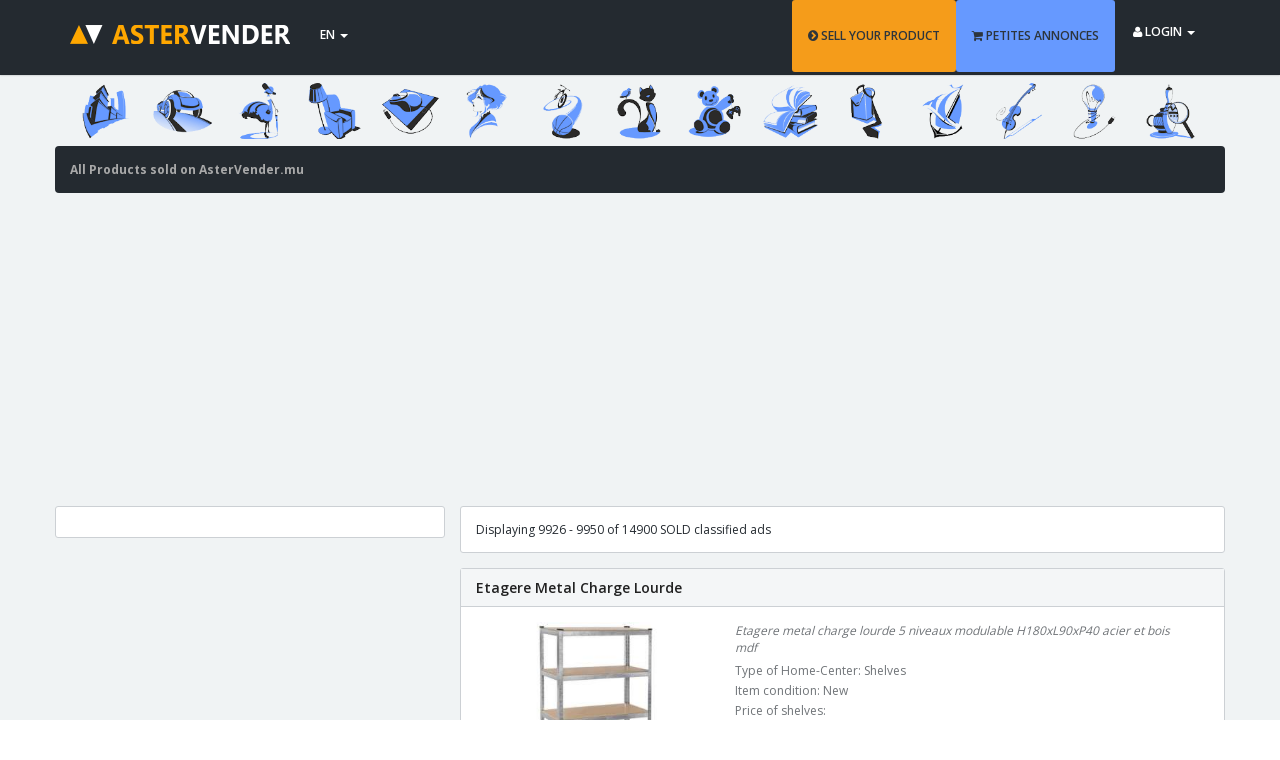

--- FILE ---
content_type: text/html; charset=UTF-8
request_url: https://www.astervender.mu/products-sold?page=398
body_size: 14665
content:
<!DOCTYPE html>
<!--[if IE 8]> <html lang="en" class="ie8"> <![endif]-->
<!--[if !IE]><!-->
<html lang="en">
<!--<![endif]-->
<head>
    <link rel="icon" href="https://www.astervender.mu/assets/img/icon-tab-br.png"/>
    <!-- Google Tag Manager -->
    <script>(function(w,d,s,l,i){w[l]=w[l]||[];w[l].push({'gtm.start':
                new Date().getTime(),event:'gtm.js'});var f=d.getElementsByTagName(s)[0],
            j=d.createElement(s),dl=l!='dataLayer'?'&l='+l:'';j.async=true;j.src=
            'https://www.googletagmanager.com/gtm.js?id='+i+dl;f.parentNode.insertBefore(j,f);
        })(window,document,'script','dataLayer','GTM-NGZ8FLH');</script>
    <!-- End Google Tag Manager -->
    <meta charset="utf-8" />
    <meta name="csrf-token" content="t26Q6nj4gYUFRNU6HkJR8At0rTAUrOqN0JUtc6pJ">
    <meta name="viewport" content="width=device-width, initial-scale=1, maximum-scale=1">


    <title>Products SOLD in Mauritius | Aster Vender Moris</title><meta name="description" content="View all classified ads and products that were sold on AsterVender.mu! Real estate, vehicles, clothing, jewelry, informatics, mobile phones, pets and much more sold items."><meta name="keywords" content="aster vender, astervender, petites annonces, classified ads, cars, real estate, vehicles, clothing, mobile phones, buy and sell in Mauritius">            <link rel="prev" href="https://www.astervender.mu/products-sold?page=397">
        <link rel="next" href="https://www.astervender.mu/products-sold?page=399">
                
        <meta property="og:type" content="website">
<meta property="og:title" content="All products sold in Mauritius | Aster Vender Moris">
<meta property="og:description" content="View all products that were sold on AsterVender.mu! Real estate, vehicles, clothing, jewelry, informatics, mobile phones, pets and much more sold items.">
<meta property="og:site_name" content="www.AsterVender.mu">
<meta property="og:url" content="https://www.astervender.mu/products-sold">
        <link rel="canonical" href="https://www.astervender.mu/products-sold?page=398">


<!-- ================== BEGIN CSS STYLE ================== -->
<!--    <link href="https://www.astervender.mu/css/app.css" rel="stylesheet" /> -->
<!-- ================== END CSS STYLE ================== -->

<!-- ================== BEGIN BASE CSS STYLE ================== -->
    <link href="https://fonts.googleapis.com/css?family=Open+Sans:300,400,600,700" rel="stylesheet" media="none" onload="if(media!='all')media='all'"/>
    <link href="https://www.astervender.mu/assets/plugins/bootstrap/css/bootstrap.min.css" rel="stylesheet" />
    <link href="https://www.astervender.mu/assets/plugins/font-awesome/css/font-awesome.min.css" rel="stylesheet" />
    <link href="https://www.astervender.mu/assets/front/css/animate.min.css" rel="stylesheet" />
    <link href="https://www.astervender.mu/assets/front/css/style.min.css" rel="stylesheet" />
    <link href="https://www.astervender.mu/assets/front/css/style-responsive.min.css" rel="stylesheet" />
    <link href="https://www.astervender.mu/assets/front/css/theme/default.css" id="theme" rel="stylesheet" />
    <link href="https://www.astervender.mu/assets/css/custom.css?version=0.96" rel="stylesheet" />
    <link rel="apple-touch-icon" href="https://www.astervender.mu/assets/img/touch-icon-iphone.png">
    <link rel="apple-touch-icon" sizes="152x152" href="https://www.astervender.mu/assets/img/touch-icon-ipad.png">
    <link rel="apple-touch-icon" sizes="180x180" href="https://www.astervender.mu/assets/img/touch-icon-iphone-retina.png">
    <link rel="apple-touch-icon" sizes="167x167" href="https://www.astervender.mu/assets/img/touch-icon-ipad-retina.png">
<!-- ================== END BASE CSS STYLE ================== -->

    <!-- ================== BEGIN BASE JS ================== -->

<!-- ================== END BASE JS ================== -->
    <style>
        #header{
            max-width: 100vw;
        }
        .description {
            position: absolute;
            top: 0;
            opacity: 0;
            transition: 0.2s;
            background: rgba(50, 176, 224, 1);
            width: 100%;
            height: 100%;
            cursor: pointer;
            margin-bottom: 20px;
        }
        .description p {
            position: relative;
        }
        .description:hover {
            opacity: 0.7;
        }
        .description-title {
            top: 7px;
            color: white;
            font-size: 13px;
            width: 100%;
            text-align: center;
        }
        .description-title:after {
            content: "";
            display: block;
            width: 80%;
            height: 1px;
            background: white;
            margin: auto;
            margin-top: 6px;
        }
        .nextIconDiv {
            width: 40px;
            height: 40px;
            border: 1px solid rgb(255, 255, 255);
            background-color: rgba(128, 128, 128, 0.46);
            border-radius: 50%;
            overflow: hidden;
            justify-content: center;
            align-items: center;
            display: flex;
            bottom: 35px;
            position: relative;
            margin: auto;
        }
        .nextIcon {
            color: white;
            font-size: 10px;
        }
        .home-content {
            top: 15%;
        }
        .work {
            margin-bottom: 17px;
        }
        #line {
            border: 1px white solid !important;
        }
        .p-15 {
            display: inline;

        }
        .input-group {
            display: inline-block;
            width: 200px;
            margin:auto;
        }

        .input-group-btn {
            display: block;
        }
        .searchDiv {
            position: absolute;
            margin-left: auto;
            top: 17px;
        }
        .searchDiv input{
            background-color: rgb(96,95,95);
            border-width: 2px;
            border-color: white;
            color:white;
        }
        @media  screen and (min-width : 1200px) {
            .searchDiv input{
                min-width: 350px;}
        }
        @media  screen and (min-width : 992px) and (max-width : 1199px){
            .searchDiv input{
                min-width: 300px;}
        }
        .searchDiv button {
            top:0px;
            padding: 0px;
            width: 40px;
            height: 34px;
            background-color: rgb(255,167,0) !important;
            border-width: 2px;
            border-color: white !important;
        }
        .searchDiv button:hover {

            background: rgb(102,153,255) !important;

        }

        .page-header-cover {
            overflow: hidden;
        }
        .page-header-cover, .page-header-cover:before {
            position: absolute;
            bottom: 0;
            top: 0;
            right: 0;
            left: 0;
        }
        #page-header {
            margin-bottom:15px;
        }
        .page-header-container {
            position: relative;
        }

        #search-results {
            padding-top: 70px;
        }

        .search-sidebar {
            float: left;
            padding: 15px;
            border: 1px solid rgb(204, 208, 212);
            background: rgb(255, 255, 255);
            -webkit-border-radius: 3px;
            -moz-border-radius: 3px;
            border-radius: 3px;
            font-size: 12px;
            color: rgb(112, 116, 120);
            margin-bottom: 20px;
        }

        .search-sidebar .title {
            margin: -15px -15px 15px;
            padding: 10px 15px;
            border-bottom: 1px solid rgb(204, 208, 212);
            font-size: 14px;
            font-weight: 600;
            color: rgb(33, 33, 33);
        }

        .search-category-list {
            list-style-type: none;
            margin: 0;
            padding: 0;
        }

        .search-category-list>li>a {
            color: rgb(68, 68, 68);
            font-weight: 600;
            display: block;
            padding: 8px 0;
            line-height: 20px;
        }

        .search-item-container {
            -webkit-border-radius: 3px;
            -moz-border-radius: 3px;
            border-radius: 3px;
            margin-bottom: 15px;
        }
        .search-item-container .item-row .item:first-child {
            -webkit-border-radius: 3px 0 0;
            -moz-border-radius: 3px 0 0;
            border-radius: 3px 0 0;
        }
        .search-item-container .item-row .item {
            float: left;
            width: 33.33%;
            -webkit-border-radius: 0;
            -moz-border-radius: 0;
            border-radius: 0;
        }
        .item.item-thumbnail {
            -webkit-border-radius: 3px;
            -moz-border-radius: 3px;
            border-radius: 3px;
            border: 1px solid rgb(197, 206, 212);
        }

        .item {
            background: rgb(255, 255, 255);
        }

        .search-toolbar {
            background: rgb(255, 255, 255);
            border: 1px solid rgb(204, 208, 212);
            -webkit-border-radius: 3px;
            -moz-border-radius: 3px;
            border-radius: 3px;
            padding: 15px;
            margin-bottom: 15px;
        }

        .search-toolbar .sort-list {
            list-style-type: none;
            padding: 0;
        }

        .search-toolbar .sort-list, .search-toolbar h4 {
            margin: 0;
            font-size: 12px;
            line-height: 20px;
        }

        .checkout-title, .search-toolbar .sort-list>li.text {
            font-weight: 700;
        }

        .search-toolbar .sort-list>li {
            display: inline;
        }
        /* #stickLayer{
            z-index: 10000 !important;
            max-width: 450px;
        }
*/
        @media  screen and (max-width : 769px) {
            .brand-logo {
                display: none !important;
            }
            .brand-text {
                display: none !important;
            }

        }

    </style>
    <script async src="//pagead2.googlesyndication.com/pagead/js/adsbygoogle.js"></script>
    <script>
        (adsbygoogle = window.adsbygoogle || []).push({
            google_ad_client: "ca-pub-8750530161515818",
            enable_page_level_ads: true
        });
    </script>
</head>
<body data-spy="scroll" data-target="#header-navbar" data-offset="51">
<!-- begin #page-container -->
<!-- Google Tag Manager (noscript) -->
<noscript><iframe src="https://www.googletagmanager.com/ns.html?id=GTM-NGZ8FLH"
                  height="0" width="0" style="display:none;visibility:hidden"></iframe></noscript>
<!-- End Google Tag Manager (noscript) -->

<div id="page-container" class="fade">
    <!-- begin #header -->
    <div id="header" class="header navbar navbar-inverse navbar-fixed-top">
        <!-- begin container -->
        <div class="container">
            <!-- begin navbar-header -->
            <div class="navbar-header">
                <button type="button" class="navbar-toggle collapsed" data-toggle="collapse" data-target="#header-navbar">
                    <span class="icon-bar"></span>
                    <span class="icon-bar"></span>
                    <span class="icon-bar"></span>
                </button>
                <a href="https://www.astervender.mu" class="navbar-brand">

                    <img alt="Aster Vender Classified Ads Website" src="
                                        https://www.astervender.mu/assets/img/logo.png
                                            ">
                </a>
                <div class="brand-text section-container navbar-small">
                    
                </div>


            </div>
            <!-- end navbar-header -->












            <ul class="nav navbar-nav hidden-xs">
                <li class="dropdown navbar-user">
                    <a href="javascript:;" class="dropdown-toggle" data-toggle="dropdown">
                        <span class="hidden-xs">EN</span> <b class="caret"></b>
                    </a>
                    <ul class="dropdown-menu animated fadeInLeft">
                        <li class="arrow"></li>
                                                    <li><a href="https://www.astervender.mu/fr"><i class="fa fa-flag"></i> FR</a></li>
                                            </ul>
                </li>
            </ul>














            <!-- begin navbar-collapse -->
                            <div class="collapse navbar-collapse" id="header-navbar">
                    <ul class="nav navbar-nav navbar-right visible-xs">
                        <li><a href="https://www.astervender.mu/product/create" class="btn text-inverse" style="background-color:#f59c1a !important;"><i class="fa fa-chevron-circle-right fa-1x"></i> SELL YOUR PRODUCT</a></li>
                        <li><a href="https://www.astervender.mu/petites-annonces" class="btn text-inverse" style="background-color:rgb(102,153,255) !important;"><i class="fa fa-shopping-cart fa-1x"></i> PETITES ANNONCES</a></li>
                        <li><a href="https://www.astervender.mu/register" class="btn btn-link m-b-5">Register</a></li>
                        <li><a href="https://www.astervender.mu/auth/facebook" class="btn btn-link btn-social btn-facebook">Sign in with <i class="fa fa-facebook-square fa-2x"></i></a></li>
                        <li><a href="https://www.astervender.mu/auth/google" class="btn btn-social btn-google">Sign in with <i class="fa fa-google fa-2x"></i></a></li>
                        
                        <li><a href="https://www.astervender.mu/login" class="btn btn-info">Login with Email</a></li>
                    </ul>
                    <ul class="nav navbar-nav navbar-right hidden-xs">
                        <li><a href="https://www.astervender.mu/product/create" class="btn text-inverse" style="background-color:#f59c1a !important;"><i class="fa fa-chevron-circle-right fa-1x"></i> SELL YOUR PRODUCT</a></li>
                        <li class="m-r-3"><a href="https://www.astervender.mu/petites-annonces" class="btn text-inverse" style="background-color:rgb(102,153,255) !important;"><i class="fa fa-shopping-cart fa-1x"></i> PETITES ANNONCES</a></li>
                        <li class="dropdown navbar-user">
                            <a href="javascript:;" class="dropdown-toggle text-white" data-toggle="dropdown">
                                <span class="hidden-xs"><i class="fa fa-user fa-1x"></i> LOGIN</span> <b class="caret"></b>
                            </a>
                            <ul class="dropdown-menu animated fadeInLeft">
                                <li class="arrow"></li>
                                <li><a href="https://www.astervender.mu/register" class="btn btn-link">Register</a></li>
                                <li><a href="https://www.astervender.mu/auth/facebook" class="btn btn-link btn-social btn-facebook" rel="nofollow">Sign in with <i class="fa fa-facebook-square fa-2x"></i></a></li>
                                <li><a href="https://www.astervender.mu/auth/google" class="btn btn-social btn-google" rel="nofollow">Sign in with <i class="fa fa-google fa-2x"></i></a></li>
                                
                                <li><a href="https://www.astervender.mu/login" class="btn btn-info">Login with Email</a></li>
                            </ul>
                        </li>
                    </ul>
                </div>
                <!-- end navbar-collapse -->
        </div>
        <!-- end container -->
    </div>
    <!-- end #header -->


    <style>
        .header {
            background-color: rgb(36, 42, 48);
            padding: 0;
            box-shadow: 0 0 2px rgba(0,0,0,.3);
            z-index: 1030;
        }

        .dropdown-submenu {
            position: relative;
        }

        .dropdown-submenu>.dropdown-menu {
            top: 0;
            left: 100%;
            margin-top: -6px;
            margin-left: -1px;
            -webkit-border-radius: 0 6px 6px 6px;
            -moz-border-radius: 0 6px 6px;
            border-radius: 0 6px 6px 6px;
        }

        .dropdown-submenu:hover>.dropdown-menu {
            display: block;
        }

        .dropdown-submenu>a:after {
            display: block;
            content: " ";
            float: right;
            width: 0;
            height: 0;
            border-color: transparent;
            border-style: solid;
            border-width: 5px 0 5px 5px;
            border-left-color: #ccc;
            margin-top: 5px;
            margin-right: -10px;
        }

        .dropdown-submenu:hover>a:after {
            border-left-color: #fff;
        }

        .dropdown-submenu.pull-left {
            float: none;
        }

        .dropdown-submenu.pull-left>.dropdown-menu {
            left: -100%;
            margin-left: 10px;
            -webkit-border-radius: 6px 0 6px 6px;
            -moz-border-radius: 6px 0 6px 6px;
            border-radius: 6px 0 6px 6px;
        }
        #search-results {
            margin-bottom: 20px;
            padding-bottom: 230px;
        }
        @media  only screen and (min-width : 768px) {
        .imghover{
            filter: grayscale(0%);
            -webkit-filter: grayscale(0%);
            -webkit-transition: all 1s ease;
            filter: none;
            padding: 0;
            }

        .imghover:hover{
            filter: grayscale(30%) brightness(130%);
            filter: gray;
            -webkit-filter: grayscale(30%) brightness(130%);
            transition: 0.3s ease;
            outline: 1px solid;
            }
        #texthover{
             left: 0;
            position: absolute;
            top: 15px;
            padding:5px;
            background-color:rgb(102,153,255);
            opacity:0;
            transition:all ease 300ms;
            }
        #thumbox:hover>#texthover{
            opacity: 1;
        }
        #viewbtn:hover>#texthover{
            opacity: 1;
        }
            .search-content{
                padding-right: 0;
            }
        }
        @media  only screen and (max-width : 767px) {
        .imghover{
            padding: 0;
            }
        #texthover{
             left: 0;
            position: absolute;
            top: 15px;
            padding:5px;
            background-color:rgb(102,153,255);
            opacity:1;
            }
        }
        .likebut{
	  background: none repeat scroll 0 0 rgb(255, 167, 0);
    height: 25px;
    padding: 7px;
    position:absolute;
    right: 0px;
    bottom: 10px;
    width: auto;
	opacity:1;
	transition:all ease-in 300ms;
            margin-right: 10px;
	}
    </style>
    <div id="search-results" class="section-container bg-silver">
        <!-- BEGIN container -->
		<div id="page-header" class="page-header-container bg-silver m-b-0">
		<!-- BEGIN page-header-cover -->
            <div class="container">
            <div class="row col-xs-12 page-header-cover" style="left:auto; right:auto; width:inherit;">
                                                                                                            <span class="image">
                            <a href="https://www.astervender.mu/category/Real-Estate" data-toggle="tooltip" data-placement="right" title="Real Estate">
                                <img class="header_tiles" src="https://www.astervender.mu/assets/img/gallery_mini/gallery-0.png" alt="Real Estate">
                            </a>
                        </span>
                                            <span class="image">
                            <a href="https://www.astervender.mu/category/Vehicles" data-toggle="tooltip" data-placement="right" title="Vehicles">
                                <img class="header_tiles" src="https://www.astervender.mu/assets/img/gallery_mini/gallery-1.png" alt="Vehicles">
                            </a>
                        </span>
                                            <span class="image">
                            <a href="https://www.astervender.mu/category/Clothing" data-toggle="tooltip" data-placement="right" title="Clothing">
                                <img class="header_tiles" src="https://www.astervender.mu/assets/img/gallery_mini/gallery-2.png" alt="Clothing">
                            </a>
                        </span>
                                            <span class="image">
                            <a href="https://www.astervender.mu/category/Home-Center" data-toggle="tooltip" data-placement="right" title="Home Center">
                                <img class="header_tiles" src="https://www.astervender.mu/assets/img/gallery_mini/gallery-3.png" alt="Home Center">
                            </a>
                        </span>
                                            <span class="image">
                            <a href="https://www.astervender.mu/category/Informatics-&-Phones" data-toggle="tooltip" data-placement="right" title="Informatics & Phones">
                                <img class="header_tiles" src="https://www.astervender.mu/assets/img/gallery_mini/gallery-4.png" alt="Informatics & Phones">
                            </a>
                        </span>
                                            <span class="image">
                            <a href="https://www.astervender.mu/category/Beauty-&-Care" data-toggle="tooltip" data-placement="right" title="Beauty & Care">
                                <img class="header_tiles" src="https://www.astervender.mu/assets/img/gallery_mini/gallery-5.png" alt="Beauty & Care">
                            </a>
                        </span>
                                            <span class="image">
                            <a href="https://www.astervender.mu/category/Sports-&-Games" data-toggle="tooltip" data-placement="right" title="Sports & Games">
                                <img class="header_tiles" src="https://www.astervender.mu/assets/img/gallery_mini/gallery-6.png" alt="Sports & Games">
                            </a>
                        </span>
                                            <span class="image">
                            <a href="https://www.astervender.mu/category/Pets" data-toggle="tooltip" data-placement="right" title="Pets">
                                <img class="header_tiles" src="https://www.astervender.mu/assets/img/gallery_mini/gallery-7.png" alt="Pets">
                            </a>
                        </span>
                                            <span class="image">
                            <a href="https://www.astervender.mu/category/Kids-world" data-toggle="tooltip" data-placement="right" title="Kids world">
                                <img class="header_tiles" src="https://www.astervender.mu/assets/img/gallery_mini/gallery-8.png" alt="Kids world">
                            </a>
                        </span>
                                            <span class="image">
                            <a href="https://www.astervender.mu/category/Bookshop" data-toggle="tooltip" data-placement="right" title="Bookshop">
                                <img class="header_tiles" src="https://www.astervender.mu/assets/img/gallery_mini/gallery-9.png" alt="Bookshop">
                            </a>
                        </span>
                                            <span class="image">
                            <a href="https://www.astervender.mu/category/Services" data-toggle="tooltip" data-placement="right" title="Services">
                                <img class="header_tiles" src="https://www.astervender.mu/assets/img/gallery_mini/gallery-10.png" alt="Services">
                            </a>
                        </span>
                                            <span class="image">
                            <a href="https://www.astervender.mu/category/Boat-&-Equipment" data-toggle="tooltip" data-placement="right" title="Boat & Equipment">
                                <img class="header_tiles" src="https://www.astervender.mu/assets/img/gallery_mini/gallery-11.png" alt="Boat & Equipment">
                            </a>
                        </span>
                                            <span class="image">
                            <a href="https://www.astervender.mu/category/Music-Instruments" data-toggle="tooltip" data-placement="right" title="Music Instruments">
                                <img class="header_tiles" src="https://www.astervender.mu/assets/img/gallery_mini/gallery-12.png" alt="Music Instruments">
                            </a>
                        </span>
                                            <span class="image">
                            <a href="https://www.astervender.mu/category/Machines" data-toggle="tooltip" data-placement="right" title="Machines">
                                <img class="header_tiles" src="https://www.astervender.mu/assets/img/gallery_mini/gallery-13.png" alt="Machines">
                            </a>
                        </span>
                                            <span class="image">
                            <a href="https://www.astervender.mu/category/Antiques" data-toggle="tooltip" data-placement="right" title="Antiques">
                                <img class="header_tiles" src="https://www.astervender.mu/assets/img/gallery_mini/gallery-14.png" alt="Antiques">
                            </a>
                        </span>
                                            <span class="image">
                            <a href="https://www.astervender.mu/category/More-Categories" data-toggle="tooltip" data-placement="right" title="More Categories">
                                <img class="header_tiles" src="https://www.astervender.mu/assets/img/gallery_mini/gallery-15.png" alt="More Categories">
                            </a>
                        </span>
                    
                </div></div>
            <!-- END page-header-cover -->
            <!-- BEGIN container -->


            <div class="container text-center" style="margin-bottom:7px;">
                    <div class="page-header"></div></div>

            <!-- END container -->
        </div>

		<div class="container p-r-0 p-l-0" id="search-contents">

            <!-- /.row -->
                <!-- BEGIN temporary button -->
           
            <!-- END temporary button -->
            <!-- BEGIN search-container -->
                            <span class="col-md-12 col-sm-12 col-xs-12 alert" style="background-color: rgb(36, 42, 48);">
						<strong><h1 class="f-s-12 f-w-700" style="color:darkgray; display:inline;">All Products sold on AsterVender.mu</h1></strong>
                        <span class="pull-right"></span>
                </span>
                                    <div class=""><script async src="//pagead2.googlesyndication.com/pagead/js/adsbygoogle.js"></script>
<!-- Category pages -->
<ins class="adsbygoogle m-t-40 m-b-40"
     style="display:block; min-height:90px;"
     data-ad-client="ca-pub-8750530161515818"
     data-ad-slot="9125956220"
     data-ad-format="auto"
     data-full-width-responsive="true"></ins>
<script>
(adsbygoogle = window.adsbygoogle || []).push({});
</script></div>
            
            <!-- BEGIN search-sidebar -->
            <div class="search-sidebar col-md-4 col-sm-4 col-xs-12 hidden-xs" >

            </div>
            <!-- END search-sidebar -->
            <div class="search-container">
                <!-- BEGIN search-content -->
                <div class="search-content col-md-8 col-sm-8 col-xs-12">
                    <!-- BEGIN search-toolbar -->
                    <div class="search-toolbar">
                        <!-- BEGIN row -->
                        <div class="row" style="height: auto;">
                            <!-- BEGIN col-6 -->
                            <div class="col-md-6 col-sm-6">
                                                                <h3 class="f-s-12 m-b-0">Displaying 9926 - 9950 of 14900  SOLD classified ads
                                    </h3>
                            </div>
                            <!-- END col-6 -->
                            <!-- BEGIN col-6 -->
                            <div class="col-md-6 col-sm-6 text-right">
                                <ul class="sort-list">
                                                                    </ul>
                            </div>
                            <!-- END col-6 -->
                        </div>
                        <!-- END row -->
                    </div>
                    <!-- END search-toolbar -->
                    <!-- BEGIN search-item-container -->
                    <div class="search-item-container">
                        <!-- BEGIN item-row -->
                                                                                <div id="record13278" class="search-sidebar col-md-12 col-sm-12 col-xs-12" style="width: 100% !important;">
                                    <a class="col-md-12 col-sm-12 col-xs-12" href="https://www.astervender.mu/Home-Center/Etagere-Metal-Charge-Lourde-Shelves-13278">
                                        <h3 class="title product-name bg-silver-lighter visible-xs" style="margin: -15px -30px 15px;">
                                            Etagere Metal Charge Lourde
                                            <span class="pull-right">
                                                
                                            </span>
                                        </h3>
                                        <h3 class="title product-name bg-silver-lighter hidden-xs" style="margin: -15px -30px 15px;">
                                            Etagere Metal Charge Lourde
                                            <span class="pull-right">
                                                
                                            </span>
                                        </h3>
                                    </a>

                                    <a class="col-md-4 col-sm-12 col-xs-12" id="thumbox" href="https://www.astervender.mu/Home-Center/Etagere-Metal-Charge-Lourde-Shelves-13278">
                                        <img class="col-md-12 col-sm-12 col-xs-12 m-b-15 imghover" src="https://www.astervender.mu/thumbnails/uploads/13278/13278_sbPoI0LP.jpg" alt="Etagere Metal Charge Lourde - Shelves on Aster Vender">
                                        <span class="label label-primary f-s-10" id="texthover">View Home-Center</span>
                                        <span class="likebut label f-s-10"><i class="fa fa-camera p-r-5" aria-hidden="true"></i></span>
                                    </a>
                                    <div class="col-md-8 col-sm-12 col-xs-12">
                                        <ul class="search-category-list">
                                            <li class="m-b-3"><i>Etagere metal charge lourde 5 niveaux modulable H180xL90xP40  acier et bois mdf</i></li>
                                            <li>Type of Home-Center:
                                                Shelves</li>
                                                                                        <li>Item condition: New</li>
                                            
                                            <li>Price of shelves:</li>
                                            <li>
                                                <strong>
                                                                                                        <div class="price"><p class="f-s-18 f-w-500 text-inverse">Rs 1995</p></div>
                                                                                                    </strong>
                                            </li>
                                        </ul>
                                    </div>
                                                                    <a class="btn-sm btn-primary pull-right" id="viewbtn" href="https://www.astervender.mu/Home-Center/Etagere-Metal-Charge-Lourde-Shelves-13278">Product SOLD!</a>
                                                                
                                </div>
                                                                                <div id="record13274" class="search-sidebar col-md-12 col-sm-12 col-xs-12" style="width: 100% !important;">
                                    <a class="col-md-12 col-sm-12 col-xs-12" href="https://www.astervender.mu/Sports-Games/Proteus-fitness-bike-Fitness---gym-equipment-13274">
                                        <h3 class="title product-name bg-silver-lighter visible-xs" style="margin: -15px -30px 15px;">
                                            Proteus fitness bike
                                            <span class="pull-right">
                                                
                                            </span>
                                        </h3>
                                        <h3 class="title product-name bg-silver-lighter hidden-xs" style="margin: -15px -30px 15px;">
                                            Proteus fitness bike
                                            <span class="pull-right">
                                                
                                            </span>
                                        </h3>
                                    </a>

                                    <a class="col-md-4 col-sm-12 col-xs-12" id="thumbox" href="https://www.astervender.mu/Sports-Games/Proteus-fitness-bike-Fitness---gym-equipment-13274">
                                        <img class="col-md-12 col-sm-12 col-xs-12 m-b-15 imghover" src="https://www.astervender.mu/thumbnails/uploads/13274/13274_Cmd6aBrt.jpg" alt="Proteus fitness bike - Fitness & gym equipment on Aster Vender">
                                        <span class="label label-primary f-s-10" id="texthover">View Sports-Games</span>
                                        <span class="likebut label f-s-10"><i class="fa fa-camera p-r-5" aria-hidden="true"></i></span>
                                    </a>
                                    <div class="col-md-8 col-sm-12 col-xs-12">
                                        <ul class="search-category-list">
                                            <li class="m-b-3"><i>Proteus fitness bike
Tention control
Still new
Have used it only for 5 months
Contact 58509...</i></li>
                                            <li>Type of Sports-Games:
                                                Fitness & gym equipment</li>
                                                                                        <li>Item condition: Used - like new</li>
                                            
                                            <li>Price of fitness & gym equipment:</li>
                                            <li>
                                                <strong>
                                                                                                        <div class="price"><p class="f-s-18 f-w-500 text-inverse">Rs 3500</p></div>
                                                                                                    </strong>
                                            </li>
                                        </ul>
                                    </div>
                                                                    <a class="btn-sm btn-primary pull-right" id="viewbtn" href="https://www.astervender.mu/Sports-Games/Proteus-fitness-bike-Fitness---gym-equipment-13274">Product SOLD!</a>
                                                                
                                </div>
                                                                                <div id="record13273" class="search-sidebar col-md-12 col-sm-12 col-xs-12" style="width: 100% !important;">
                                    <a class="col-md-12 col-sm-12 col-xs-12" href="https://www.astervender.mu/Home-Center/LAVE-LINGE-SHARP-----WHASHING-MACHINE-SH-All-household-appliances-13273">
                                        <h3 class="title product-name bg-silver-lighter visible-xs" style="margin: -15px -30px 15px;">
                                            LAVE-LINGE SHARP --- WHASHING MACHINE SHARP
                                            <span class="pull-right">
                                                
                                            </span>
                                        </h3>
                                        <h3 class="title product-name bg-silver-lighter hidden-xs" style="margin: -15px -30px 15px;">
                                            LAVE-LINGE SHARP --- WHASHING MACHINE SHARP
                                            <span class="pull-right">
                                                
                                            </span>
                                        </h3>
                                    </a>

                                    <a class="col-md-4 col-sm-12 col-xs-12" id="thumbox" href="https://www.astervender.mu/Home-Center/LAVE-LINGE-SHARP-----WHASHING-MACHINE-SH-All-household-appliances-13273">
                                        <img class="col-md-12 col-sm-12 col-xs-12 m-b-15 imghover" src="https://www.astervender.mu/thumbnails/uploads/13273/13273_tOO82mPj.jpg" alt="LAVE-LINGE SHARP --- WHASHING MACHINE SHARP - All household appliances on Aster Vender">
                                        <span class="label label-primary f-s-10" id="texthover">View Home-Center</span>
                                        <span class="likebut label f-s-10"><i class="fa fa-camera p-r-5" aria-hidden="true"></i></span>
                                    </a>
                                    <div class="col-md-8 col-sm-12 col-xs-12">
                                        <ul class="search-category-list">
                                            <li class="m-b-3"><i>Lave-linge Sharp 6 KG
Etat neuf
Garantie jusqu'en Juin 2022
Prix acheté 11,500 Rps
Prix de...</i></li>
                                            <li>Type of Home-Center:
                                                All household appliances</li>
                                                                                        <li>Item condition: New</li>
                                            
                                            <li>Price of all household appliances:</li>
                                            <li>
                                                <strong>
                                                                                                        <div class="price"><p class="f-s-18 f-w-500 text-inverse">Rs 7500</p></div>
                                                                                                    </strong>
                                            </li>
                                        </ul>
                                    </div>
                                                                    <a class="btn-sm btn-primary pull-right" id="viewbtn" href="https://www.astervender.mu/Home-Center/LAVE-LINGE-SHARP-----WHASHING-MACHINE-SH-All-household-appliances-13273">Product SOLD!</a>
                                                                
                                </div>
                                                                                <div id="record13265" class="search-sidebar col-md-12 col-sm-12 col-xs-12" style="width: 100% !important;">
                                    <a class="col-md-12 col-sm-12 col-xs-12" href="https://www.astervender.mu/Clothing/Wedding-dress-Wedding-clothes-13265">
                                        <h3 class="title product-name bg-silver-lighter visible-xs" style="margin: -15px -30px 15px;">
                                            Wedding dress
                                            <span class="pull-right">
                                                
                                            </span>
                                        </h3>
                                        <h3 class="title product-name bg-silver-lighter hidden-xs" style="margin: -15px -30px 15px;">
                                            Wedding dress
                                            <span class="pull-right">
                                                
                                            </span>
                                        </h3>
                                    </a>

                                    <a class="col-md-4 col-sm-12 col-xs-12" id="thumbox" href="https://www.astervender.mu/Clothing/Wedding-dress-Wedding-clothes-13265">
                                        <img class="col-md-12 col-sm-12 col-xs-12 m-b-15 imghover" src="https://www.astervender.mu/thumbnails/uploads/13265/13265_48Ek2cq1.jpg" alt="Wedding dress - Wedding clothes on Aster Vender">
                                        <span class="label label-primary f-s-10" id="texthover">View Clothing</span>
                                        <span class="likebut label f-s-10"><i class="fa fa-camera p-r-5" aria-hidden="true"></i></span>
                                    </a>
                                    <div class="col-md-8 col-sm-12 col-xs-12">
                                        <ul class="search-category-list">
                                            <li class="m-b-3"><i>Simple wedding dress for teenage girl guest</i></li>
                                            <li>Type of Clothing:
                                                Wedding clothes</li>
                                                                                        <li>Item condition: New</li>
                                            
                                            <li>Price of wedding clothes:</li>
                                            <li>
                                                <strong>
                                                                                                        <div class="price"><p class="f-s-18 f-w-500 text-inverse">Rs 1000</p></div>
                                                                                                    </strong>
                                            </li>
                                        </ul>
                                    </div>
                                                                    <a class="btn-sm btn-primary pull-right" id="viewbtn" href="https://www.astervender.mu/Clothing/Wedding-dress-Wedding-clothes-13265">Product SOLD!</a>
                                                                
                                </div>
                                                                                <div id="record13263" class="search-sidebar col-md-12 col-sm-12 col-xs-12" style="width: 100% !important;">
                                    <a class="col-md-12 col-sm-12 col-xs-12" href="https://www.astervender.mu/Machines/Butterfly-Handtype-Model-JA-2-2-Sewing-Machines-13263">
                                        <h3 class="title product-name bg-silver-lighter visible-xs" style="margin: -15px -30px 15px;">
                                            Butterfly Handtype Model JA-2-2
                                            <span class="pull-right">
                                                
                                            </span>
                                        </h3>
                                        <h3 class="title product-name bg-silver-lighter hidden-xs" style="margin: -15px -30px 15px;">
                                            Butterfly Handtype Model JA-2-2
                                            <span class="pull-right">
                                                
                                            </span>
                                        </h3>
                                    </a>

                                    <a class="col-md-4 col-sm-12 col-xs-12" id="thumbox" href="https://www.astervender.mu/Machines/Butterfly-Handtype-Model-JA-2-2-Sewing-Machines-13263">
                                        <img class="col-md-12 col-sm-12 col-xs-12 m-b-15 imghover" src="https://www.astervender.mu/thumbnails/uploads/13263/13263_V4GaE13i.jpg" alt="Butterfly Handtype Model JA-2-2 - Sewing Machines on Aster Vender">
                                        <span class="label label-primary f-s-10" id="texthover">View Machines</span>
                                        <span class="likebut label f-s-10"><i class="fa fa-camera p-r-5" aria-hidden="true"></i></span>
                                    </a>
                                    <div class="col-md-8 col-sm-12 col-xs-12">
                                        <ul class="search-category-list">
                                            <li class="m-b-3"><i>1. It is Excuisitely manufactured with its reasonable contruction and superior quality.

2. I...</i></li>
                                            <li>Type of Machines:
                                                Sewing Machines</li>
                                                                                        <li>Item condition: New</li>
                                            
                                            <li>Price of sewing machines:</li>
                                            <li>
                                                <strong>
                                                                                                        <div class="price"><p class="f-s-18 f-w-500 text-inverse">Rs 4650</p></div>
                                                                                                    </strong>
                                            </li>
                                        </ul>
                                    </div>
                                                                    <a class="btn-sm btn-primary pull-right" id="viewbtn" href="https://www.astervender.mu/Machines/Butterfly-Handtype-Model-JA-2-2-Sewing-Machines-13263">Product SOLD!</a>
                                                                
                                </div>
                                                                                <div id="record13262" class="search-sidebar col-md-12 col-sm-12 col-xs-12" style="width: 100% !important;">
                                    <a class="col-md-12 col-sm-12 col-xs-12" href="https://www.astervender.mu/Machines/Butterfly-Handtype-Machine-Model-JA2-2-Sewing-Machines-13262">
                                        <h3 class="title product-name bg-silver-lighter visible-xs" style="margin: -15px -30px 15px;">
                                            Butterfly Handtype Machine Model JA2-2
                                            <span class="pull-right">
                                                
                                            </span>
                                        </h3>
                                        <h3 class="title product-name bg-silver-lighter hidden-xs" style="margin: -15px -30px 15px;">
                                            Butterfly Handtype Machine Model JA2-2
                                            <span class="pull-right">
                                                
                                            </span>
                                        </h3>
                                    </a>

                                    <a class="col-md-4 col-sm-12 col-xs-12" id="thumbox" href="https://www.astervender.mu/Machines/Butterfly-Handtype-Machine-Model-JA2-2-Sewing-Machines-13262">
                                        <img class="col-md-12 col-sm-12 col-xs-12 m-b-15 imghover" src="https://www.astervender.mu/thumbnails/uploads/13262/13262_BQUgLKBZ.jpg" alt="Butterfly Handtype Machine Model JA2-2 - Sewing Machines on Aster Vender">
                                        <span class="label label-primary f-s-10" id="texthover">View Machines</span>
                                        <span class="likebut label f-s-10"><i class="fa fa-camera p-r-5" aria-hidden="true"></i></span>
                                    </a>
                                    <div class="col-md-8 col-sm-12 col-xs-12">
                                        <ul class="search-category-list">
                                            <li class="m-b-3"><i>1. It is Excuisitely manufactured with its reasonable contruction and superior quality.

2. I...</i></li>
                                            <li>Type of Machines:
                                                Sewing Machines</li>
                                                                                        <li>Item condition: New</li>
                                            
                                            <li>Price of sewing machines:</li>
                                            <li>
                                                <strong>
                                                                                                        <div class="price"><p class="f-s-18 f-w-500 text-inverse">Rs 4000</p></div>
                                                                                                    </strong>
                                            </li>
                                        </ul>
                                    </div>
                                                                    <a class="btn-sm btn-primary pull-right" id="viewbtn" href="https://www.astervender.mu/Machines/Butterfly-Handtype-Machine-Model-JA2-2-Sewing-Machines-13262">Product SOLD!</a>
                                                                
                                </div>
                                                                                <div id="record13261" class="search-sidebar col-md-12 col-sm-12 col-xs-12" style="width: 100% !important;">
                                    <a class="col-md-12 col-sm-12 col-xs-12" href="https://www.astervender.mu/Machines/Butterfly-Model-JH8190S-Sewing-Machines-13261">
                                        <h3 class="title product-name bg-silver-lighter visible-xs" style="margin: -15px -30px 15px;">
                                            Butterfly Model JH8190S
                                            <span class="pull-right">
                                                
                                            </span>
                                        </h3>
                                        <h3 class="title product-name bg-silver-lighter hidden-xs" style="margin: -15px -30px 15px;">
                                            Butterfly Model JH8190S
                                            <span class="pull-right">
                                                
                                            </span>
                                        </h3>
                                    </a>

                                    <a class="col-md-4 col-sm-12 col-xs-12" id="thumbox" href="https://www.astervender.mu/Machines/Butterfly-Model-JH8190S-Sewing-Machines-13261">
                                        <img class="col-md-12 col-sm-12 col-xs-12 m-b-15 imghover" src="https://www.astervender.mu/thumbnails/uploads/13261/13261_tX5XC6uT.jpg" alt="Butterfly Model JH8190S - Sewing Machines on Aster Vender">
                                        <span class="label label-primary f-s-10" id="texthover">View Machines</span>
                                        <span class="likebut label f-s-10"><i class="fa fa-camera p-r-5" aria-hidden="true"></i></span>
                                    </a>
                                    <div class="col-md-8 col-sm-12 col-xs-12">
                                        <ul class="search-category-list">
                                            <li class="m-b-3"><i>Traditional metal chassis Sewing machine

Built-in LED pilot lamp
Variable needle positions...</i></li>
                                            <li>Type of Machines:
                                                Sewing Machines</li>
                                                                                        <li>Item condition: New</li>
                                            
                                            <li>Price of sewing machines:</li>
                                            <li>
                                                <strong>
                                                                                                        <div class="price"><p class="f-s-18 f-w-500 text-inverse">Rs 6500</p></div>
                                                                                                    </strong>
                                            </li>
                                        </ul>
                                    </div>
                                                                    <a class="btn-sm btn-primary pull-right" id="viewbtn" href="https://www.astervender.mu/Machines/Butterfly-Model-JH8190S-Sewing-Machines-13261">Product SOLD!</a>
                                                                
                                </div>
                                                                                <div id="record13259" class="search-sidebar col-md-12 col-sm-12 col-xs-12" style="width: 100% !important;">
                                    <a class="col-md-12 col-sm-12 col-xs-12" href="https://www.astervender.mu/Sports-Games/Gym-set-for-SALE--ONLY-for-RS-20-000--Sl-Fitness---gym-equipment-13259">
                                        <h3 class="title product-name bg-silver-lighter visible-xs" style="margin: -15px -30px 15px;">
                                            Gym set for SALE! ONLY for RS 20,000! Slightly negot...
                                            <span class="pull-right">
                                                
                                            </span>
                                        </h3>
                                        <h3 class="title product-name bg-silver-lighter hidden-xs" style="margin: -15px -30px 15px;">
                                            Gym set for SALE! ONLY for RS 20,000! Slightly negotiable
                                            <span class="pull-right">
                                                
                                            </span>
                                        </h3>
                                    </a>

                                    <a class="col-md-4 col-sm-12 col-xs-12" id="thumbox" href="https://www.astervender.mu/Sports-Games/Gym-set-for-SALE--ONLY-for-RS-20-000--Sl-Fitness---gym-equipment-13259">
                                        <img class="col-md-12 col-sm-12 col-xs-12 m-b-15 imghover" src="https://www.astervender.mu/thumbnails/uploads/13259/13259_EGUwkWBd.jpg" alt="Gym set for SALE! ONLY for RS 20,000! Slightly negotiable - Fitness & gym equipment on Aster Vender">
                                        <span class="label label-primary f-s-10" id="texthover">View Sports-Games</span>
                                        <span class="likebut label f-s-10"><i class="fa fa-camera p-r-5" aria-hidden="true"></i></span>
                                    </a>
                                    <div class="col-md-8 col-sm-12 col-xs-12">
                                        <ul class="search-category-list">
                                            <li class="m-b-3"><i>Gym set for SALE! ONLY for RS 20,000! Slightly negotiable,
( Elliptical trainer  – the display...</i></li>
                                            <li>Type of Sports-Games:
                                                Fitness & gym equipment</li>
                                                                                        <li>Item condition: Used - like new</li>
                                            
                                            <li>Price of fitness & gym equipment:</li>
                                            <li>
                                                <strong>
                                                                                                        <div class="price"><p class="f-s-18 f-w-500 text-inverse">Rs 20000</p></div>
                                                                                                    </strong>
                                            </li>
                                        </ul>
                                    </div>
                                                                    <a class="btn-sm btn-primary pull-right" id="viewbtn" href="https://www.astervender.mu/Sports-Games/Gym-set-for-SALE--ONLY-for-RS-20-000--Sl-Fitness---gym-equipment-13259">Product SOLD!</a>
                                                                
                                </div>
                                                                                <div id="record13258" class="search-sidebar col-md-12 col-sm-12 col-xs-12" style="width: 100% !important;">
                                    <a class="col-md-12 col-sm-12 col-xs-12" href="https://www.astervender.mu/Vehicles/Nissan-Qashqai-2-yr2011-SUV-Cars-13258">
                                        <h3 class="title product-name bg-silver-lighter visible-xs" style="margin: -15px -30px 15px;">
                                            Nissan Qashqai+2 yr2011
                                            <span class="pull-right">
                                                
                                            </span>
                                        </h3>
                                        <h3 class="title product-name bg-silver-lighter hidden-xs" style="margin: -15px -30px 15px;">
                                            Nissan Qashqai+2 yr2011
                                            <span class="pull-right">
                                                
                                            </span>
                                        </h3>
                                    </a>

                                    <a class="col-md-4 col-sm-12 col-xs-12" id="thumbox" href="https://www.astervender.mu/Vehicles/Nissan-Qashqai-2-yr2011-SUV-Cars-13258">
                                        <img class="col-md-12 col-sm-12 col-xs-12 m-b-15 imghover" src="https://www.astervender.mu/thumbnails/uploads/13258/13258_ssVr8RFB.jpg" alt="Nissan Qashqai+2 yr2011 - SUV Cars on Aster Vender">
                                        <span class="label label-primary f-s-10" id="texthover">View Vehicles</span>
                                        <span class="likebut label f-s-10"><i class="fa fa-camera p-r-5" aria-hidden="true"></i></span>
                                    </a>
                                    <div class="col-md-8 col-sm-12 col-xs-12">
                                        <ul class="search-category-list">
                                            <li class="m-b-3"><i>Nissan Qashqai+2 (UK origin) - yr2011.
Manual
Private number included
Low mileage
Extends t...</i></li>
                                            <li>Type of Vehicles:
                                                SUV Cars</li>
                                                                                        <li>Item condition: Used</li>
                                            
                                            <li>Price of suv cars:</li>
                                            <li>
                                                <strong>
                                                                                                        <div class="price"><p class="f-s-18 f-w-500 text-inverse">Rs 435000</p></div>
                                                                                                    </strong>
                                            </li>
                                        </ul>
                                    </div>
                                                                    <a class="btn-sm btn-primary pull-right" id="viewbtn" href="https://www.astervender.mu/Vehicles/Nissan-Qashqai-2-yr2011-SUV-Cars-13258">Product SOLD!</a>
                                                                
                                </div>
                                                                                <div id="record13257" class="search-sidebar col-md-12 col-sm-12 col-xs-12" style="width: 100% !important;">
                                    <a class="col-md-12 col-sm-12 col-xs-12" href="https://www.astervender.mu/Home-Center/FAUTEUIL-ELECTRIQUE---ELECTRICAL-CHAIR-Chairs-13257">
                                        <h3 class="title product-name bg-silver-lighter visible-xs" style="margin: -15px -30px 15px;">
                                            FAUTEUIL ELECTRIQUE - ELECTRICAL CHAIR
                                            <span class="pull-right">
                                                
                                            </span>
                                        </h3>
                                        <h3 class="title product-name bg-silver-lighter hidden-xs" style="margin: -15px -30px 15px;">
                                            FAUTEUIL ELECTRIQUE - ELECTRICAL CHAIR
                                            <span class="pull-right">
                                                
                                            </span>
                                        </h3>
                                    </a>

                                    <a class="col-md-4 col-sm-12 col-xs-12" id="thumbox" href="https://www.astervender.mu/Home-Center/FAUTEUIL-ELECTRIQUE---ELECTRICAL-CHAIR-Chairs-13257">
                                        <img class="col-md-12 col-sm-12 col-xs-12 m-b-15 imghover" src="https://www.astervender.mu/thumbnails/uploads/13257/13257_I89sel2f.jpg" alt="FAUTEUIL ELECTRIQUE - ELECTRICAL CHAIR - Chairs on Aster Vender">
                                        <span class="label label-primary f-s-10" id="texthover">View Home-Center</span>
                                        <span class="likebut label f-s-10"><i class="fa fa-camera p-r-5" aria-hidden="true"></i></span>
                                    </a>
                                    <div class="col-md-8 col-sm-12 col-xs-12">
                                        <ul class="search-category-list">
                                            <li class="m-b-3"><i>Fauteuil électrique
Tissu Beige
Etat neuf
Acheté chez Teak World @ The Vale
Prix actuel en...</i></li>
                                            <li>Type of Home-Center:
                                                Chairs</li>
                                                                                        <li>Item condition: New</li>
                                            
                                            <li>Price of chairs:</li>
                                            <li>
                                                <strong>
                                                                                                        <div class="price"><p class="f-s-18 f-w-500 text-inverse">Rs 8000</p></div>
                                                                                                    </strong>
                                            </li>
                                        </ul>
                                    </div>
                                                                    <a class="btn-sm btn-primary pull-right" id="viewbtn" href="https://www.astervender.mu/Home-Center/FAUTEUIL-ELECTRIQUE---ELECTRICAL-CHAIR-Chairs-13257">Product SOLD!</a>
                                                                
                                </div>
                                                                                <div id="record13256" class="search-sidebar col-md-12 col-sm-12 col-xs-12" style="width: 100% !important;">
                                    <a class="col-md-12 col-sm-12 col-xs-12" href="https://www.astervender.mu/Real-Estate/Agricultural-Land-Land-13256">
                                        <h3 class="title product-name bg-silver-lighter visible-xs" style="margin: -15px -30px 15px;">
                                            Agricultural Land
                                            <span class="pull-right">
                                                
                                            </span>
                                        </h3>
                                        <h3 class="title product-name bg-silver-lighter hidden-xs" style="margin: -15px -30px 15px;">
                                            Agricultural Land
                                            <span class="pull-right">
                                                
                                            </span>
                                        </h3>
                                    </a>

                                    <a class="col-md-4 col-sm-12 col-xs-12" id="thumbox" href="https://www.astervender.mu/Real-Estate/Agricultural-Land-Land-13256">
                                        <img class="col-md-12 col-sm-12 col-xs-12 m-b-15 imghover" src="https://www.astervender.mu/thumbnails/uploads/13256/13256_fWKSRFBb.jpg" alt="Agricultural Land - Land on Aster Vender">
                                        <span class="label label-primary f-s-10" id="texthover">View Real-Estate</span>
                                        <span class="likebut label f-s-10"><i class="fa fa-camera p-r-5" aria-hidden="true"></i></span>
                                    </a>
                                    <div class="col-md-8 col-sm-12 col-xs-12">
                                        <ul class="search-category-list">
                                            <li class="m-b-3"><i>An Agricultural Land of 1arpent is on sale at  Valmicky Road Vallee Des Pretres.

For more in...</i></li>
                                            <li>Type of Real-Estate:
                                                Land</li>
                                                                                        <li>Item condition: Used</li>
                                            
                                            <li>Price of land:</li>
                                            <li>
                                                <strong>
                                                                                                        <div class="price"><p class="f-s-18 f-w-500 text-inverse">Rs 1000000</p></div>
                                                                                                    </strong>
                                            </li>
                                        </ul>
                                    </div>
                                                                    <a class="btn-sm btn-primary pull-right" id="viewbtn" href="https://www.astervender.mu/Real-Estate/Agricultural-Land-Land-13256">Product SOLD!</a>
                                                                
                                </div>
                                                                                <div id="record13252" class="search-sidebar col-md-12 col-sm-12 col-xs-12" style="width: 100% !important;">
                                    <a class="col-md-12 col-sm-12 col-xs-12" href="https://www.astervender.mu/Real-Estate/Terrain-a-vendre-a-Albion---122-toises-Land-13252">
                                        <h3 class="title product-name bg-silver-lighter visible-xs" style="margin: -15px -30px 15px;">
                                            Terrain a vendre a Albion - 122 toises
                                            <span class="pull-right">
                                                
                                            </span>
                                        </h3>
                                        <h3 class="title product-name bg-silver-lighter hidden-xs" style="margin: -15px -30px 15px;">
                                            Terrain a vendre a Albion - 122 toises
                                            <span class="pull-right">
                                                
                                            </span>
                                        </h3>
                                    </a>

                                    <a class="col-md-4 col-sm-12 col-xs-12" id="thumbox" href="https://www.astervender.mu/Real-Estate/Terrain-a-vendre-a-Albion---122-toises-Land-13252">
                                        <img class="col-md-12 col-sm-12 col-xs-12 m-b-15 imghover" src="https://www.astervender.mu/thumbnails/uploads/13252/13252_ynugt5kz.jpg" alt="Terrain a vendre a Albion - 122 toises - Land on Aster Vender">
                                        <span class="label label-primary f-s-10" id="texthover">View Real-Estate</span>
                                        <span class="likebut label f-s-10"><i class="fa fa-camera p-r-5" aria-hidden="true"></i></span>
                                    </a>
                                    <div class="col-md-8 col-sm-12 col-xs-12">
                                        <ul class="search-category-list">
                                            <li class="m-b-3"><i>Terrain a vendre a Albion. Situee dans le morcellement belle vue

Terrain de 122 toises a Rs...</i></li>
                                            <li>Type of Real-Estate:
                                                Land</li>
                                                                                        <li>Item condition: New</li>
                                            
                                            <li>Price of land:</li>
                                            <li>
                                                <strong>
                                                                                                        <div class="price"><p class="f-s-18 f-w-500 text-inverse">Rs 1800000</p></div>
                                                                                                    </strong>
                                            </li>
                                        </ul>
                                    </div>
                                                                    <a class="btn-sm btn-primary pull-right" id="viewbtn" href="https://www.astervender.mu/Real-Estate/Terrain-a-vendre-a-Albion---122-toises-Land-13252">Product SOLD!</a>
                                                                
                                </div>
                                                                                <div id="record13251" class="search-sidebar col-md-12 col-sm-12 col-xs-12" style="width: 100% !important;">
                                    <a class="col-md-12 col-sm-12 col-xs-12" href="https://www.astervender.mu/Real-Estate/Maison-a-vendre-a-Rose-Hill---4-chambres-House-13251">
                                        <h3 class="title product-name bg-silver-lighter visible-xs" style="margin: -15px -30px 15px;">
                                            Maison a vendre a Rose Hill - 4 chambres
                                            <span class="pull-right">
                                                
                                            </span>
                                        </h3>
                                        <h3 class="title product-name bg-silver-lighter hidden-xs" style="margin: -15px -30px 15px;">
                                            Maison a vendre a Rose Hill - 4 chambres
                                            <span class="pull-right">
                                                
                                            </span>
                                        </h3>
                                    </a>

                                    <a class="col-md-4 col-sm-12 col-xs-12" id="thumbox" href="https://www.astervender.mu/Real-Estate/Maison-a-vendre-a-Rose-Hill---4-chambres-House-13251">
                                        <img class="col-md-12 col-sm-12 col-xs-12 m-b-15 imghover" src="https://www.astervender.mu/thumbnails/uploads/13251/13251_csdZYQgt.jpg" alt="Maison a vendre a Rose Hill - 4 chambres - House on Aster Vender">
                                        <span class="label label-primary f-s-10" id="texthover">View Real-Estate</span>
                                        <span class="likebut label f-s-10"><i class="fa fa-camera p-r-5" aria-hidden="true"></i></span>
                                    </a>
                                    <div class="col-md-8 col-sm-12 col-xs-12">
                                        <ul class="search-category-list">
                                            <li class="m-b-3"><i>Maison a vendre a Rose Hill, situee pres avec le garage RHT.
surface terrain de 70 toises.
No...</i></li>
                                            <li>Type of Real-Estate:
                                                House</li>
                                                                                        <li>Item condition: Used</li>
                                            
                                            <li>Price of house:</li>
                                            <li>
                                                <strong>
                                                                                                        <div class="price"><p class="f-s-18 f-w-500 text-inverse">Rs 2900000</p></div>
                                                                                                    </strong>
                                            </li>
                                        </ul>
                                    </div>
                                                                    <a class="btn-sm btn-primary pull-right" id="viewbtn" href="https://www.astervender.mu/Real-Estate/Maison-a-vendre-a-Rose-Hill---4-chambres-House-13251">Product SOLD!</a>
                                                                
                                </div>
                                                                                <div id="record13250" class="search-sidebar col-md-12 col-sm-12 col-xs-12" style="width: 100% !important;">
                                    <a class="col-md-12 col-sm-12 col-xs-12" href="https://www.astervender.mu/Sports-Games/Cornilleau-Table-Tennis--Pliable---Table-Tennis-13250">
                                        <h3 class="title product-name bg-silver-lighter visible-xs" style="margin: -15px -30px 15px;">
                                            Cornilleau Table Tennis (Pliable) 
                                            <span class="pull-right">
                                                
                                            </span>
                                        </h3>
                                        <h3 class="title product-name bg-silver-lighter hidden-xs" style="margin: -15px -30px 15px;">
                                            Cornilleau Table Tennis (Pliable) 
                                            <span class="pull-right">
                                                
                                            </span>
                                        </h3>
                                    </a>

                                    <a class="col-md-4 col-sm-12 col-xs-12" id="thumbox" href="https://www.astervender.mu/Sports-Games/Cornilleau-Table-Tennis--Pliable---Table-Tennis-13250">
                                        <img class="col-md-12 col-sm-12 col-xs-12 m-b-15 imghover" src="https://www.astervender.mu/thumbnails/uploads/13250/13250_EPiVf3f2.jpg" alt="Cornilleau Table Tennis (Pliable)  - Table Tennis on Aster Vender">
                                        <span class="label label-primary f-s-10" id="texthover">View Sports-Games</span>
                                        <span class="likebut label f-s-10"><i class="fa fa-camera p-r-5" aria-hidden="true"></i></span>
                                    </a>
                                    <div class="col-md-8 col-sm-12 col-xs-12">
                                        <ul class="search-category-list">
                                            <li class="m-b-3"><i>Table Tennis (Pliable)
Selling because no longer used
Purchased a year ago</i></li>
                                            <li>Type of Sports-Games:
                                                Table Tennis</li>
                                                                                        <li>Item condition: Used - like new</li>
                                            
                                            <li>Price of table tennis:</li>
                                            <li>
                                                <strong>
                                                                                                        <div class="price"><p class="f-s-18 f-w-500 text-inverse">Rs 12000</p></div>
                                                                                                    </strong>
                                            </li>
                                        </ul>
                                    </div>
                                                                    <a class="btn-sm btn-primary pull-right" id="viewbtn" href="https://www.astervender.mu/Sports-Games/Cornilleau-Table-Tennis--Pliable---Table-Tennis-13250">Product SOLD!</a>
                                                                
                                </div>
                                                                                <div id="record13246" class="search-sidebar col-md-12 col-sm-12 col-xs-12" style="width: 100% !important;">
                                    <a class="col-md-12 col-sm-12 col-xs-12" href="https://www.astervender.mu/Real-Estate/Residential-Land-for-sale-in-Avenue-Roti-Land-13246">
                                        <h3 class="title product-name bg-silver-lighter visible-xs" style="margin: -15px -30px 15px;">
                                            Residential Land for sale in Avenue Rotin No 2  Quat...
                                            <span class="pull-right">
                                                
                                            </span>
                                        </h3>
                                        <h3 class="title product-name bg-silver-lighter hidden-xs" style="margin: -15px -30px 15px;">
                                            Residential Land for sale in Avenue Rotin No 2  Quatre Bornes
                                            <span class="pull-right">
                                                
                                            </span>
                                        </h3>
                                    </a>

                                    <a class="col-md-4 col-sm-12 col-xs-12" id="thumbox" href="https://www.astervender.mu/Real-Estate/Residential-Land-for-sale-in-Avenue-Roti-Land-13246">
                                        <img class="col-md-12 col-sm-12 col-xs-12 m-b-15 imghover" src="https://www.astervender.mu/thumbnails/uploads/13246/13246_kxtXbzQL.jpg" alt="Residential Land for sale in Avenue Rotin No 2  Quatre Bornes - Land on Aster Vender">
                                        <span class="label label-primary f-s-10" id="texthover">View Real-Estate</span>
                                        <span class="likebut label f-s-10"><i class="fa fa-camera p-r-5" aria-hidden="true"></i></span>
                                    </a>
                                    <div class="col-md-8 col-sm-12 col-xs-12">
                                        <ul class="search-category-list">
                                            <li class="m-b-3"><i>Situated in a nice and beautiful place, this plot of land is found in a quiet and nice area wit...</i></li>
                                            <li>Type of Real-Estate:
                                                Land</li>
                                                                                        <li>Item condition: New</li>
                                            
                                            <li>Price of land:</li>
                                            <li>
                                                <strong>
                                                                                                        <div class="price"><p class="f-s-18 f-w-500 text-inverse">Rs 2000000</p></div>
                                                                                                    </strong>
                                            </li>
                                        </ul>
                                    </div>
                                                                    <a class="btn-sm btn-primary pull-right" id="viewbtn" href="https://www.astervender.mu/Real-Estate/Residential-Land-for-sale-in-Avenue-Roti-Land-13246">Product SOLD!</a>
                                                                
                                </div>
                                                                                <div id="record13245" class="search-sidebar col-md-12 col-sm-12 col-xs-12" style="width: 100% !important;">
                                    <a class="col-md-12 col-sm-12 col-xs-12" href="https://www.astervender.mu/Vehicles/Electrics-scooter--Electric-Scooter-13245">
                                        <h3 class="title product-name bg-silver-lighter visible-xs" style="margin: -15px -30px 15px;">
                                            Electrics scooter 
                                            <span class="pull-right">
                                                
                                            </span>
                                        </h3>
                                        <h3 class="title product-name bg-silver-lighter hidden-xs" style="margin: -15px -30px 15px;">
                                            Electrics scooter 
                                            <span class="pull-right">
                                                
                                            </span>
                                        </h3>
                                    </a>

                                    <a class="col-md-4 col-sm-12 col-xs-12" id="thumbox" href="https://www.astervender.mu/Vehicles/Electrics-scooter--Electric-Scooter-13245">
                                        <img class="col-md-12 col-sm-12 col-xs-12 m-b-15 imghover" src="https://www.astervender.mu/thumbnails/uploads/13245/13245_X6EzlvEd.jpg" alt="Electrics scooter  - Electric Scooter on Aster Vender">
                                        <span class="label label-primary f-s-10" id="texthover">View Vehicles</span>
                                        <span class="likebut label f-s-10"><i class="fa fa-camera p-r-5" aria-hidden="true"></i></span>
                                    </a>
                                    <div class="col-md-8 col-sm-12 col-xs-12">
                                        <ul class="search-category-list">
                                            <li class="m-b-3"><i>Good conditions contact num 58959290</i></li>
                                            <li>Type of Vehicles:
                                                Electric Scooter</li>
                                                                                        <li>Item condition: Used</li>
                                            
                                            <li>Price of electric scooter:</li>
                                            <li>
                                                <strong>
                                                                                                        <div class="price"><p class="f-s-18 f-w-500 text-inverse">Rs 23000</p></div>
                                                                                                    </strong>
                                            </li>
                                        </ul>
                                    </div>
                                                                    <a class="btn-sm btn-primary pull-right" id="viewbtn" href="https://www.astervender.mu/Vehicles/Electrics-scooter--Electric-Scooter-13245">Product SOLD!</a>
                                                                
                                </div>
                                                                                <div id="record13241" class="search-sidebar col-md-12 col-sm-12 col-xs-12" style="width: 100% !important;">
                                    <a class="col-md-12 col-sm-12 col-xs-12" href="https://www.astervender.mu/More-Categories/49-inch-Myros-TV-All-electronics-products-13241">
                                        <h3 class="title product-name bg-silver-lighter visible-xs" style="margin: -15px -30px 15px;">
                                            49 inch Myros TV
                                            <span class="pull-right">
                                                
                                            </span>
                                        </h3>
                                        <h3 class="title product-name bg-silver-lighter hidden-xs" style="margin: -15px -30px 15px;">
                                            49 inch Myros TV
                                            <span class="pull-right">
                                                
                                            </span>
                                        </h3>
                                    </a>

                                    <a class="col-md-4 col-sm-12 col-xs-12" id="thumbox" href="https://www.astervender.mu/More-Categories/49-inch-Myros-TV-All-electronics-products-13241">
                                        <img class="col-md-12 col-sm-12 col-xs-12 m-b-15 imghover" src="https://www.astervender.mu/thumbnails/uploads/13241/13241_keNFUEbJ.jpg" alt="49 inch Myros TV - All electronics products on Aster Vender">
                                        <span class="label label-primary f-s-10" id="texthover">View More-Categories</span>
                                        <span class="likebut label f-s-10"><i class="fa fa-camera p-r-5" aria-hidden="true"></i></span>
                                    </a>
                                    <div class="col-md-8 col-sm-12 col-xs-12">
                                        <ul class="search-category-list">
                                            <li class="m-b-3"><i>Good Condition
TNT integrated 
HDMI port to connect laptop/PC
Not a smart TV</i></li>
                                            <li>Type of More-Categories:
                                                All electronics products</li>
                                                                                        <li>Item condition: Used - like new</li>
                                            
                                            <li>Price of all electronics products:</li>
                                            <li>
                                                <strong>
                                                                                                        <div class="price"><p class="f-s-18 f-w-500 text-inverse">Rs 9500</p></div>
                                                                                                    </strong>
                                            </li>
                                        </ul>
                                    </div>
                                                                    <a class="btn-sm btn-primary pull-right" id="viewbtn" href="https://www.astervender.mu/More-Categories/49-inch-Myros-TV-All-electronics-products-13241">Product SOLD!</a>
                                                                
                                </div>
                                                                                <div id="record13238" class="search-sidebar col-md-12 col-sm-12 col-xs-12" style="width: 100% !important;">
                                    <a class="col-md-12 col-sm-12 col-xs-12" href="https://www.astervender.mu/Informatics-Phones/PS4-with-monitor-PlayStation-4-Games-13238">
                                        <h3 class="title product-name bg-silver-lighter visible-xs" style="margin: -15px -30px 15px;">
                                            PS4 with monitor
                                            <span class="pull-right">
                                                
                                            </span>
                                        </h3>
                                        <h3 class="title product-name bg-silver-lighter hidden-xs" style="margin: -15px -30px 15px;">
                                            PS4 with monitor
                                            <span class="pull-right">
                                                
                                            </span>
                                        </h3>
                                    </a>

                                    <a class="col-md-4 col-sm-12 col-xs-12" id="thumbox" href="https://www.astervender.mu/Informatics-Phones/PS4-with-monitor-PlayStation-4-Games-13238">
                                        <img class="col-md-12 col-sm-12 col-xs-12 m-b-15 imghover" src="https://www.astervender.mu/thumbnails/uploads/13238/13238_wolwXmb2.jpg" alt="PS4 with monitor - PlayStation 4 Games on Aster Vender">
                                        <span class="label label-primary f-s-10" id="texthover">View Informatics-Phones</span>
                                        <span class="likebut label f-s-10"><i class="fa fa-camera p-r-5" aria-hidden="true"></i></span>
                                    </a>
                                    <div class="col-md-8 col-sm-12 col-xs-12">
                                        <ul class="search-category-list">
                                            <li class="m-b-3"><i>PS4 and monitor 19 inch for sale.</i></li>
                                            <li>Type of Informatics-Phones:
                                                PlayStation 4 Games</li>
                                                                                        <li>Item condition: Used - like new</li>
                                            
                                            <li>Price of playstation 4 games:</li>
                                            <li>
                                                <strong>
                                                                                                        <div class="price"><p class="f-s-18 f-w-500 text-inverse">Rs 8500</p></div>
                                                                                                    </strong>
                                            </li>
                                        </ul>
                                    </div>
                                                                    <a class="btn-sm btn-primary pull-right" id="viewbtn" href="https://www.astervender.mu/Informatics-Phones/PS4-with-monitor-PlayStation-4-Games-13238">Product SOLD!</a>
                                                                
                                </div>
                                                                                <div id="record13237" class="search-sidebar col-md-12 col-sm-12 col-xs-12" style="width: 100% !important;">
                                    <a class="col-md-12 col-sm-12 col-xs-12" href="https://www.astervender.mu/Informatics-Phones/Vend-jeux-Mario-Kart-8-Deluxe-pour-Ninte-Nintendo-Switch-Games-13237">
                                        <h3 class="title product-name bg-silver-lighter visible-xs" style="margin: -15px -30px 15px;">
                                            Vend jeux Mario Kart 8 Deluxe pour Nintendo Switch
                                            <span class="pull-right">
                                                
                                            </span>
                                        </h3>
                                        <h3 class="title product-name bg-silver-lighter hidden-xs" style="margin: -15px -30px 15px;">
                                            Vend jeux Mario Kart 8 Deluxe pour Nintendo Switch
                                            <span class="pull-right">
                                                
                                            </span>
                                        </h3>
                                    </a>

                                    <a class="col-md-4 col-sm-12 col-xs-12" id="thumbox" href="https://www.astervender.mu/Informatics-Phones/Vend-jeux-Mario-Kart-8-Deluxe-pour-Ninte-Nintendo-Switch-Games-13237">
                                        <img class="col-md-12 col-sm-12 col-xs-12 m-b-15 imghover" src="https://www.astervender.mu/thumbnails/uploads/13237/13237_noPAoJEm.jpg" alt="Vend jeux Mario Kart 8 Deluxe pour Nintendo Switch - Nintendo Switch Games on Aster Vender">
                                        <span class="label label-primary f-s-10" id="texthover">View Informatics-Phones</span>
                                        <span class="likebut label f-s-10"><i class="fa fa-camera p-r-5" aria-hidden="true"></i></span>
                                    </a>
                                    <div class="col-md-8 col-sm-12 col-xs-12">
                                        <ul class="search-category-list">
                                            <li class="m-b-3"><i>Bonjour,

Vend jeux Mario Kart 8 Deluxe pour Nintendo Switch

Bien cordialement. </i></li>
                                            <li>Type of Informatics-Phones:
                                                Nintendo Switch Games</li>
                                                                                        <li>Item condition: Used - like new</li>
                                            
                                            <li>Price of nintendo switch games:</li>
                                            <li>
                                                <strong>
                                                                                                        <div class="price"><p class="f-s-18 f-w-500 text-inverse">Rs 2000</p></div>
                                                                                                    </strong>
                                            </li>
                                        </ul>
                                    </div>
                                                                    <a class="btn-sm btn-primary pull-right" id="viewbtn" href="https://www.astervender.mu/Informatics-Phones/Vend-jeux-Mario-Kart-8-Deluxe-pour-Ninte-Nintendo-Switch-Games-13237">Product SOLD!</a>
                                                                
                                </div>
                                                                                <div id="record13236" class="search-sidebar col-md-12 col-sm-12 col-xs-12" style="width: 100% !important;">
                                    <a class="col-md-12 col-sm-12 col-xs-12" href="https://www.astervender.mu/Informatics-Phones/Vend-jeu-Super-Mario-Bros-U-DELUXE-Ninte-Nintendo-Switch-Games-13236">
                                        <h3 class="title product-name bg-silver-lighter visible-xs" style="margin: -15px -30px 15px;">
                                            Vend jeu Super Mario Bros U DELUXE Nintendo Switch
                                            <span class="pull-right">
                                                
                                            </span>
                                        </h3>
                                        <h3 class="title product-name bg-silver-lighter hidden-xs" style="margin: -15px -30px 15px;">
                                            Vend jeu Super Mario Bros U DELUXE Nintendo Switch
                                            <span class="pull-right">
                                                
                                            </span>
                                        </h3>
                                    </a>

                                    <a class="col-md-4 col-sm-12 col-xs-12" id="thumbox" href="https://www.astervender.mu/Informatics-Phones/Vend-jeu-Super-Mario-Bros-U-DELUXE-Ninte-Nintendo-Switch-Games-13236">
                                        <img class="col-md-12 col-sm-12 col-xs-12 m-b-15 imghover" src="https://www.astervender.mu/thumbnails/uploads/13236/13236_y2wLAysv.jpg" alt="Vend jeu Super Mario Bros U DELUXE Nintendo Switch - Nintendo Switch Games on Aster Vender">
                                        <span class="label label-primary f-s-10" id="texthover">View Informatics-Phones</span>
                                        <span class="likebut label f-s-10"><i class="fa fa-camera p-r-5" aria-hidden="true"></i></span>
                                    </a>
                                    <div class="col-md-8 col-sm-12 col-xs-12">
                                        <ul class="search-category-list">
                                            <li class="m-b-3"><i>Bonjour,

Vend jeu Super Mario Bros U DELUXE pour Nintendo Switch.

Bien cordialement, </i></li>
                                            <li>Type of Informatics-Phones:
                                                Nintendo Switch Games</li>
                                                                                        <li>Item condition: Used - like new</li>
                                            
                                            <li>Price of nintendo switch games:</li>
                                            <li>
                                                <strong>
                                                                                                        <div class="price"><p class="f-s-18 f-w-500 text-inverse">Rs 2000</p></div>
                                                                                                    </strong>
                                            </li>
                                        </ul>
                                    </div>
                                                                    <a class="btn-sm btn-primary pull-right" id="viewbtn" href="https://www.astervender.mu/Informatics-Phones/Vend-jeu-Super-Mario-Bros-U-DELUXE-Ninte-Nintendo-Switch-Games-13236">Product SOLD!</a>
                                                                
                                </div>
                                                                                <div id="record13234" class="search-sidebar col-md-12 col-sm-12 col-xs-12" style="width: 100% !important;">
                                    <a class="col-md-12 col-sm-12 col-xs-12" href="https://www.astervender.mu/Informatics-Phones/Vend-Nintendo-Switch-etat-comme-neuve-up-Nintendo-Switch-13234">
                                        <h3 class="title product-name bg-silver-lighter visible-xs" style="margin: -15px -30px 15px;">
                                            Vend Nintendo Switch etat comme neuve update 10.2.0...
                                            <span class="pull-right">
                                                
                                            </span>
                                        </h3>
                                        <h3 class="title product-name bg-silver-lighter hidden-xs" style="margin: -15px -30px 15px;">
                                            Vend Nintendo Switch etat comme neuve update 10.2.0 (LATEST VERSION)
                                            <span class="pull-right">
                                                
                                            </span>
                                        </h3>
                                    </a>

                                    <a class="col-md-4 col-sm-12 col-xs-12" id="thumbox" href="https://www.astervender.mu/Informatics-Phones/Vend-Nintendo-Switch-etat-comme-neuve-up-Nintendo-Switch-13234">
                                        <img class="col-md-12 col-sm-12 col-xs-12 m-b-15 imghover" src="https://www.astervender.mu/thumbnails/uploads/13234/13234_zgLws49P.jpg" alt="Vend Nintendo Switch etat comme neuve update 10.2.0 (LATEST VERSION) - Nintendo Switch on Aster Vender">
                                        <span class="label label-primary f-s-10" id="texthover">View Informatics-Phones</span>
                                        <span class="likebut label f-s-10"><i class="fa fa-camera p-r-5" aria-hidden="true"></i></span>
                                    </a>
                                    <div class="col-md-8 col-sm-12 col-xs-12">
                                        <ul class="search-category-list">
                                            <li class="m-b-3"><i>Bonjour,

Vend Nintendo Switch avec dernière mise a jour 10.2.0.

Très peu utilisée, état c...</i></li>
                                            <li>Type of Informatics-Phones:
                                                Nintendo Switch</li>
                                                                                        <li>Item condition: Used - like new</li>
                                            
                                            <li>Price of nintendo switch:</li>
                                            <li>
                                                <strong>
                                                                                                        <div class="price"><p class="f-s-18 f-w-500 text-inverse">Rs 12000</p></div>
                                                                                                    </strong>
                                            </li>
                                        </ul>
                                    </div>
                                                                    <a class="btn-sm btn-primary pull-right" id="viewbtn" href="https://www.astervender.mu/Informatics-Phones/Vend-Nintendo-Switch-etat-comme-neuve-up-Nintendo-Switch-13234">Product SOLD!</a>
                                                                
                                </div>
                                                                                <div id="record13227" class="search-sidebar col-md-12 col-sm-12 col-xs-12" style="width: 100% !important;">
                                    <a class="col-md-12 col-sm-12 col-xs-12" href="https://www.astervender.mu/Vehicles/Honda-Car-Family-Cars-13227">
                                        <h3 class="title product-name bg-silver-lighter visible-xs" style="margin: -15px -30px 15px;">
                                            Honda Car
                                            <span class="pull-right">
                                                
                                            </span>
                                        </h3>
                                        <h3 class="title product-name bg-silver-lighter hidden-xs" style="margin: -15px -30px 15px;">
                                            Honda Car
                                            <span class="pull-right">
                                                
                                            </span>
                                        </h3>
                                    </a>

                                    <a class="col-md-4 col-sm-12 col-xs-12" id="thumbox" href="https://www.astervender.mu/Vehicles/Honda-Car-Family-Cars-13227">
                                        <img class="col-md-12 col-sm-12 col-xs-12 m-b-15 imghover" src="https://www.astervender.mu/thumbnails/uploads/13227/13227_kCIqX77I.jpg" alt="Honda Car - Family Cars on Aster Vender">
                                        <span class="label label-primary f-s-10" id="texthover">View Vehicles</span>
                                        <span class="likebut label f-s-10"><i class="fa fa-camera p-r-5" aria-hidden="true"></i></span>
                                    </a>
                                    <div class="col-md-8 col-sm-12 col-xs-12">
                                        <ul class="search-category-list">
                                            <li class="m-b-3"><i>Car is in really good condition. Fitness and insurance valid until next year.  Price negotiable...</i></li>
                                            <li>Type of Vehicles:
                                                Family Cars</li>
                                                                                        <li>Item condition: Used - like new</li>
                                            
                                            <li>Price of family cars:</li>
                                            <li>
                                                <strong>
                                                                                                        <div class="price"><p class="f-s-18 f-w-500 text-inverse">Rs 350000</p></div>
                                                                                                    </strong>
                                            </li>
                                        </ul>
                                    </div>
                                                                    <a class="btn-sm btn-primary pull-right" id="viewbtn" href="https://www.astervender.mu/Vehicles/Honda-Car-Family-Cars-13227">Product SOLD!</a>
                                                                
                                </div>
                                                                                <div id="record13225" class="search-sidebar col-md-12 col-sm-12 col-xs-12" style="width: 100% !important;">
                                    <a class="col-md-12 col-sm-12 col-xs-12" href="https://www.astervender.mu/Sports-Games/Bench-Press-Fitness---gym-equipment-13225">
                                        <h3 class="title product-name bg-silver-lighter visible-xs" style="margin: -15px -30px 15px;">
                                            Bench Press
                                            <span class="pull-right">
                                                
                                            </span>
                                        </h3>
                                        <h3 class="title product-name bg-silver-lighter hidden-xs" style="margin: -15px -30px 15px;">
                                            Bench Press
                                            <span class="pull-right">
                                                
                                            </span>
                                        </h3>
                                    </a>

                                    <a class="col-md-4 col-sm-12 col-xs-12" id="thumbox" href="https://www.astervender.mu/Sports-Games/Bench-Press-Fitness---gym-equipment-13225">
                                        <img class="col-md-12 col-sm-12 col-xs-12 m-b-15 imghover" src="https://www.astervender.mu/thumbnails/uploads/13225/13225_KON5wgrd.jpg" alt="Bench Press - Fitness & gym equipment on Aster Vender">
                                        <span class="label label-primary f-s-10" id="texthover">View Sports-Games</span>
                                        <span class="likebut label f-s-10"><i class="fa fa-camera p-r-5" aria-hidden="true"></i></span>
                                    </a>
                                    <div class="col-md-8 col-sm-12 col-xs-12">
                                        <ul class="search-category-list">
                                            <li class="m-b-3"><i> BRAND : FITMAN
CONDITION : LIKE NEW
WEIGHT : 2.5KG (4)
                : 5KG (4)...</i></li>
                                            <li>Type of Sports-Games:
                                                Fitness & gym equipment</li>
                                                                                        <li>Item condition: Used - like new</li>
                                            
                                            <li>Price of fitness & gym equipment:</li>
                                            <li>
                                                <strong>
                                                                                                        <div class="price"><p class="f-s-18 f-w-500 text-inverse">Rs 13500</p></div>
                                                                                                    </strong>
                                            </li>
                                        </ul>
                                    </div>
                                                                    <a class="btn-sm btn-primary pull-right" id="viewbtn" href="https://www.astervender.mu/Sports-Games/Bench-Press-Fitness---gym-equipment-13225">Product SOLD!</a>
                                                                
                                </div>
                                                                                <div id="record13223" class="search-sidebar col-md-12 col-sm-12 col-xs-12" style="width: 100% !important;">
                                    <a class="col-md-12 col-sm-12 col-xs-12" href="https://www.astervender.mu/More-Categories/Palmiste-Paque-Plants-and-Trees-13223">
                                        <h3 class="title product-name bg-silver-lighter visible-xs" style="margin: -15px -30px 15px;">
                                            Palmiste Paque
                                            <span class="pull-right">
                                                
                                            </span>
                                        </h3>
                                        <h3 class="title product-name bg-silver-lighter hidden-xs" style="margin: -15px -30px 15px;">
                                            Palmiste Paque
                                            <span class="pull-right">
                                                
                                            </span>
                                        </h3>
                                    </a>

                                    <a class="col-md-4 col-sm-12 col-xs-12" id="thumbox" href="https://www.astervender.mu/More-Categories/Palmiste-Paque-Plants-and-Trees-13223">
                                        <img class="col-md-12 col-sm-12 col-xs-12 m-b-15 imghover" src="https://www.astervender.mu/thumbnails/uploads/13223/13223_UTpsAdgK.jpg" alt="Palmiste Paque - Plants and Trees on Aster Vender">
                                        <span class="label label-primary f-s-10" id="texthover">View More-Categories</span>
                                        <span class="likebut label f-s-10"><i class="fa fa-camera p-r-5" aria-hidden="true"></i></span>
                                    </a>
                                    <div class="col-md-8 col-sm-12 col-xs-12">
                                        <ul class="search-category-list">
                                            <li class="m-b-3"><i>Palmiste Paque for sale
HEIGHT : ~4.8m
Quantity : 12
12 palmiste = rs 27500
CONTACT :574330...</i></li>
                                            <li>Type of More-Categories:
                                                Plants and Trees</li>
                                                                                        <li>Item condition: /</li>
                                            
                                            <li>Price of plants and trees:</li>
                                            <li>
                                                <strong>
                                                                                                        <div class="price"><p class="f-s-18 f-w-500 text-inverse">Rs 27500</p></div>
                                                                                                    </strong>
                                            </li>
                                        </ul>
                                    </div>
                                                                    <a class="btn-sm btn-primary pull-right" id="viewbtn" href="https://www.astervender.mu/More-Categories/Palmiste-Paque-Plants-and-Trees-13223">Product SOLD!</a>
                                                                
                                </div>
                                                                                <div id="record13213" class="search-sidebar col-md-12 col-sm-12 col-xs-12" style="width: 100% !important;">
                                    <a class="col-md-12 col-sm-12 col-xs-12" href="https://www.astervender.mu/Vehicles/Car-for-sale-Compact-cars-13213">
                                        <h3 class="title product-name bg-silver-lighter visible-xs" style="margin: -15px -30px 15px;">
                                            Car for sale
                                            <span class="pull-right">
                                                
                                            </span>
                                        </h3>
                                        <h3 class="title product-name bg-silver-lighter hidden-xs" style="margin: -15px -30px 15px;">
                                            Car for sale
                                            <span class="pull-right">
                                                
                                            </span>
                                        </h3>
                                    </a>

                                    <a class="col-md-4 col-sm-12 col-xs-12" id="thumbox" href="https://www.astervender.mu/Vehicles/Car-for-sale-Compact-cars-13213">
                                        <img class="col-md-12 col-sm-12 col-xs-12 m-b-15 imghover" src="https://www.astervender.mu/thumbnails/uploads/13213/13213_y6uc812T.jpg" alt="Car for sale - Compact cars on Aster Vender">
                                        <span class="label label-primary f-s-10" id="texthover">View Vehicles</span>
                                        <span class="likebut label f-s-10"><i class="fa fa-camera p-r-5" aria-hidden="true"></i></span>
                                    </a>
                                    <div class="col-md-8 col-sm-12 col-xs-12">
                                        <ul class="search-category-list">
                                            <li class="m-b-3"><i>Car is in perfect condition.Sole owner .Mileage 73924 kms .Never accidented.</i></li>
                                            <li>Type of Vehicles:
                                                Compact cars</li>
                                                                                        <li>Item condition: Used</li>
                                            
                                            <li>Price of compact cars:</li>
                                            <li>
                                                <strong>
                                                                                                        <div class="price"><p class="f-s-18 f-w-500 text-inverse">Rs 255000</p></div>
                                                                                                    </strong>
                                            </li>
                                        </ul>
                                    </div>
                                                                    <a class="btn-sm btn-primary pull-right" id="viewbtn" href="https://www.astervender.mu/Vehicles/Car-for-sale-Compact-cars-13213">Product SOLD!</a>
                                                                
                                </div>
                                                <!-- END item-row -->
                        <div class="search-sidebar col-md-12 col-sm-12 col-xs-12 visible-xs" style="width: 100% !important; padding-bottom:60px;">
                                                                <div class="col-md-12 col-sm-12 col-xs-12">
                                        <h4 class="title product-name bg-silver-lighter" style="margin: -15px -30px 15px;">
                                            Recommended offer
                                        </h4>
                                    </div>
<script async src="//pagead2.googlesyndication.com/pagead/js/adsbygoogle.js"></script>
<ins class="adsbygoogle"
     style="display:block"
     data-ad-format="fluid"
     data-ad-layout-key="-64+cn+l-44+ix"
     data-ad-client="ca-pub-8750530161515818"
     data-ad-slot="9194526645"></ins>
<script>
     (adsbygoogle = window.adsbygoogle || []).push({});
</script></div>
                                                <div class="search-sidebar col-md-12 col-sm-12 col-xs-12 hidden-xs" style="width: 100% !important; padding-bottom:55px;">
                                                                <div class="col-md-12 col-sm-12 col-xs-12">
                                        <h4 class="title product-name bg-silver-lighter" style="margin: -15px -30px 15px;">
                                            Recommended offer
                                        </h4>
                                    </div>
<script async src="//pagead2.googlesyndication.com/pagead/js/adsbygoogle.js"></script>
<ins class="adsbygoogle"
     style="display:block"
     data-ad-format="fluid"
     data-ad-layout-key="-fo-3c+he-7z-yy"
     data-ad-client="ca-pub-8750530161515818"
     data-ad-slot="2131436602"></ins>
<script>
     (adsbygoogle = window.adsbygoogle || []).push({});
</script></div>
                        <ul class="pagination">
        
                    <li class="page-item"><a class="page-link" href="https://www.astervender.mu/products-sold?page=397" rel="prev">&laquo;</a></li>
        
        
                    
            
            
                                                                        <li class="page-item"><a class="page-link" href="https://www.astervender.mu/products-sold?page=1">1</a></li>
                                                                                <li class="page-item"><a class="page-link" href="https://www.astervender.mu/products-sold?page=2">2</a></li>
                                                                    
                            <li class="page-item disabled"><span class="page-link">...</span></li>
            
            
                                
            
            
                                                                        <li class="page-item"><a class="page-link" href="https://www.astervender.mu/products-sold?page=395">395</a></li>
                                                                                <li class="page-item"><a class="page-link" href="https://www.astervender.mu/products-sold?page=396">396</a></li>
                                                                                <li class="page-item"><a class="page-link" href="https://www.astervender.mu/products-sold?page=397">397</a></li>
                                                                                <li class="page-item active"><span class="page-link">398</span></li>
                                                                                <li class="page-item"><a class="page-link" href="https://www.astervender.mu/products-sold?page=399">399</a></li>
                                                                                <li class="page-item"><a class="page-link" href="https://www.astervender.mu/products-sold?page=400">400</a></li>
                                                                                <li class="page-item"><a class="page-link" href="https://www.astervender.mu/products-sold?page=401">401</a></li>
                                                                    
                            <li class="page-item disabled"><span class="page-link">...</span></li>
            
            
                                
            
            
                                                                        <li class="page-item"><a class="page-link" href="https://www.astervender.mu/products-sold?page=595">595</a></li>
                                                                                <li class="page-item"><a class="page-link" href="https://www.astervender.mu/products-sold?page=596">596</a></li>
                                                        
        
                    <li class="page-item"><a class="page-link" href="https://www.astervender.mu/products-sold?page=399" rel="next">&raquo;</a></li>
            </ul>

                    </div>
                    <!-- END search-item-container -->
                </div>
                <!-- END search-content -->


            </div>
            <!-- END search-container -->
        </div>
        <!-- END container -->
    </div>




<!-- begin #footer -->
    <div id="footer" class="footer p-b-35">
        <div class="container">
            
            <div><a  href="https://www.astervender.mu"><img alt="Aster Vender Classified Ads Website" src="
                    https://www.astervender.mu/assets/img/logo.png
                    "></a></div>
            <div class="footer-brand">
                Trademark of Veloxi Design Lab Ltd.<div class="m-b-5"></div>
                <a href="mailto:support@astervender.mu">support@astervender.mu</a>
            </div>
                        <p class="social-list">
                <a href="https://www.astervender.mu/aster-vender-facebook"><i class="fa fa-facebook fa-fw"></i></a>
                <a href="https://www.instagram.com/astervender/" rel="nofollow"><i class="fa fa-instagram fa-fw"></i></a>
                <a href="https://twitter.com/astervender" rel="nofollow"><i class="fa fa-twitter fa-fw"></i></a>
                <a href="mailto:support@astervender.mu"><i class="fa fa-envelope fa-fw"></i></a>
                <a href="https://www.facebook.com/AsterVenderMerchants/" rel="nofollow"><i class="fa fa-usd fa-fw"></i></a>
                <a href="https://www.facebook.com/astervender.mu/" rel="nofollow"><i class="fa fa-facebook-official"></i></a>
                <a href="https://www.astervender.mu/products-sold"> <i class="fa fa-check-circle"></i></a>
            </p>
                    </div>
        <a href="http://www.dmca.com/Protection/Status.aspx?ID=a7b7effa-026d-446e-8514-8e02f00d760b" title="DMCA.com Protection Status" class="dmca-badge pull-right hidden-xs" rel="nofollow"> <img src="https://www.astervender.mu/assets/img/dmca_protected_sml_120x.png" alt="DMCA.com Protection Status"></a>
    </div>
    <!-- end #footer -->
</div>
<!-- end #page-container -->

<!-- ================== BEGIN BASE JS ================== -->
<script src="https://www.astervender.mu/assets/plugins/jquery/jquery-1.9.1.min.js"></script>
<script src="https://www.astervender.mu/assets/plugins/jquery/jquery-migrate-1.1.0.min.js"></script>
<script src="https://www.astervender.mu/assets/plugins/bootstrap/js/bootstrap.min.js"></script>
<script src="https://www.astervender.mu/assets/js/laravel.js"></script>

<!--[if lt IE 9]>

<script src="https://www.astervender.mu/assets/crossbrowserjs/html5shiv.js"></script>
<script src="https://www.astervender.mu/assets/crossbrowserjs/respond.min.js"></script>
<script src="https://www.astervender.mu/assets/crossbrowserjs/excanvas.min.js"></script>
<![endif]-->
<script src="https://www.astervender.mu/assets/plugins/jquery-cookie/jquery.cookie.js"></script>
<script src="https://www.astervender.mu/assets/front/js/apps.min.js"></script>
<script src="https://www.astervender.mu/assets/js/stick-to-me.js"></script>
        <script>
        var searchInput = $('#searchInput').val();
        if (searchInput) {
            $('#name').val(searchInput);
        }
        $( "#filterLink" ).click(function () {

            if($( "#filter" ).is( ":visible" )) {
                $("#caretIcon").removeClass();
                $("#caretIcon").addClass("fa fa-caret-left pull-right");

            }
            else {
                $("#caretIcon").removeClass();
                $("#caretIcon").addClass("fa fa-caret-down pull-right");
            }
        });

        $('#filter-btn').click(function (e) {
            e.preventDefault();
            var name= $('#name').val();
            var price_to= $('#price_to').val();
            var price_from= $('#price_from').val();
            var url = '/search/';
            url += name ? name + '?' : '?';
            window.location = url + 'price_to=' + price_to + '&price_from=' + price_from;
        });
    </script>
    <script>
        var searchInput1 = $('#searchInput1').val();
        if (searchInput) {
            $('#name').val(searchInput1);
        }
        $( "#filterLink1" ).click(function () {

            if($( "#filter1" ).is( ":visible" )) {
                $("#caretIcon1").removeClass();
                $("#caretIcon1").addClass("fa fa-caret-left pull-right");

            }
            else {
                $("#caretIcon1").removeClass();
                $("#caretIcon1").addClass("fa fa-caret-down pull-right");
            }
        });

    </script>
    <script type="text/javascript">
    $(document).ready(function(){
        $('[data-toggle="tooltip"]').tooltip();
    });
    </script>

<!-- ================== END BASE JS ================== -->

<script>
    $(document).ready(function() {
        App.init();

        $(window).scroll(function(){

            if ($(window).scrollTop() > 5){

                $('.sidebar-search').stop().animate({'top': "8px"}, 100);

            }
            else {
                $('.sidebar-search').stop().animate({'top': "17px"}, 100);
            }
        });

        $('#searchButton').click(function() {
            var searchParam = $('#searchInput').val();
            window.location = '/search/' + searchParam;
        });
    });
</script>
<script src="https://www.astervender.mu/assets/js/DMCABadgeHelper.min.js"> </script>

<!-- Start of Embed Code -->

<!-- End of Embed Code -->


</body>
</html>


--- FILE ---
content_type: text/html; charset=utf-8
request_url: https://www.google.com/recaptcha/api2/aframe
body_size: 267
content:
<!DOCTYPE HTML><html><head><meta http-equiv="content-type" content="text/html; charset=UTF-8"></head><body><script nonce="Bog6Nw4_U82FeF969DyNjw">/** Anti-fraud and anti-abuse applications only. See google.com/recaptcha */ try{var clients={'sodar':'https://pagead2.googlesyndication.com/pagead/sodar?'};window.addEventListener("message",function(a){try{if(a.source===window.parent){var b=JSON.parse(a.data);var c=clients[b['id']];if(c){var d=document.createElement('img');d.src=c+b['params']+'&rc='+(localStorage.getItem("rc::a")?sessionStorage.getItem("rc::b"):"");window.document.body.appendChild(d);sessionStorage.setItem("rc::e",parseInt(sessionStorage.getItem("rc::e")||0)+1);localStorage.setItem("rc::h",'1768379602616');}}}catch(b){}});window.parent.postMessage("_grecaptcha_ready", "*");}catch(b){}</script></body></html>